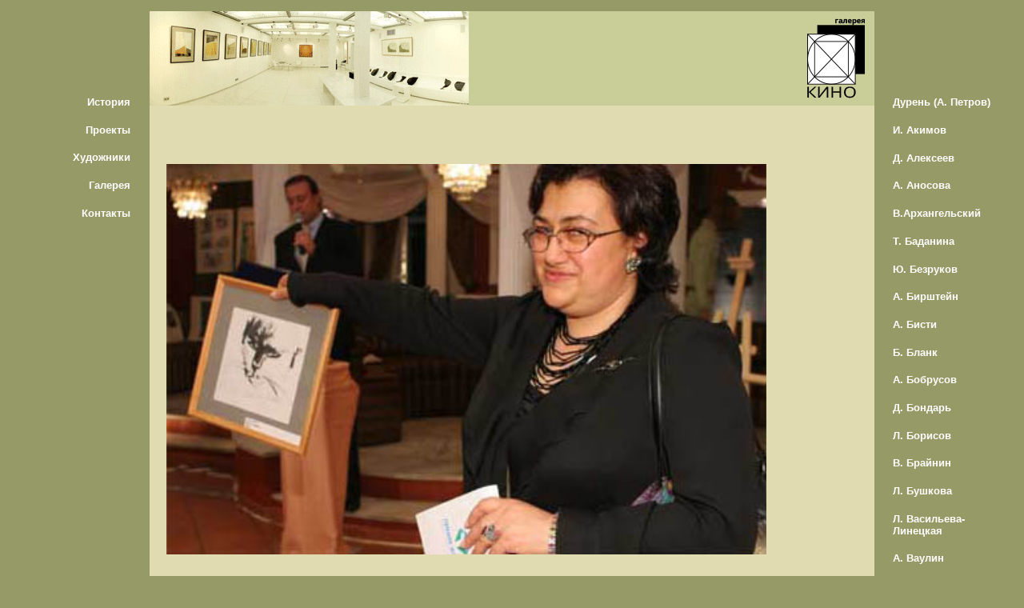

--- FILE ---
content_type: text/html; charset=UTF-8
request_url: https://www.gallerykino.ru/image.php?id=22&pid=08
body_size: 5020
content:
<!DOCTYPE html>
<html lang="ru" xml:lang="ru">
<head>
  <meta charset="utf-8">
  <meta http-equiv="X-UA-Compatible" content="IE=edge">
  <meta name="viewport" content="width=device-width, initial-scale=1.0">
  <meta name="keywords" content="галерея кино,gallery kino,галерея,кино,kino,gallery,">
  <meta name="description" content="">
  <title>Галерея КИНО / </title>
  <style>
    html{line-height:1.15;-webkit-text-size-adjust:100%;}body{margin:0;}h1{font-size:2em;margin:0.67em 0;}hr{box-sizing:content-box;height:0;overflow:visible;}pre{font-family:monospace,monospace;font-size:1em;}a{background-color:transparent;}abbr[title]{border-bottom:none;text-decoration:underline;text-decoration:underline dotted;}b,strong{font-weight:bolder;}code,kbd,samp{font-family:monospace,monospace;font-size:1em;}small{font-size:80%;}sub,sup{font-size:75%;line-height:0;position:relative;vertical-align:baseline;}sub{bottom:-0.25em;}sup{top:-0.5em;}img{border-style:none;}button,input,optgroup,select,textarea{font-family:inherit;font-size:100%;line-height:1.15;margin:0;}button,input{overflow:visible;}button,select{text-transform:none;}button,[type="button"],[type="reset"],[type="submit"]{-webkit-appearance:button;}button::-moz-focus-inner,[type="button"]::-moz-focus-inner,[type="reset"]::-moz-focus-inner,[type="submit"]::-moz-focus-inner{border-style:none;padding:0;}button:-moz-focusring,[type="button"]:-moz-focusring,[type="reset"]:-moz-focusring,[type="submit"]:-moz-focusring{outline:1px dotted ButtonText;}fieldset{padding:0.35em 0.75em 0.625em;}legend{box-sizing:border-box;color:inherit;display:table;max-width:100%;padding:0;white-space:normal;}progress{vertical-align:baseline;}textarea{overflow:auto;}[type="checkbox"],[type="radio"]{box-sizing:border-box;padding:0;}[type="number"]::-webkit-inner-spin-button,[type="number"]::-webkit-outer-spin-button{height:auto;}[type="search"]{-webkit-appearance:textfield;outline-offset:-2px;}[type="search"]::-webkit-search-decoration{-webkit-appearance:none;}::-webkit-file-upload-button{-webkit-appearance:button;font:inherit;}details{display:block;}summary{display:list-item;}template{display:none;}[hidden]{display:none;}*{-webkit-box-sizing:border-box;-moz-box-sizing:border-box;box-sizing:border-box;}body{padding:1em;display:table;height:100%;width:100%;background:#969A66;font-family:Arial,SansSerif,sans-serif;font-size:0.875em;}a[href]{cursor:pointer;}a:link,a:visited{color:#333333;}h1,h2{font:1.125em Arial,SansSerif,sans-serif;margin:0 0 1em 0;}p{margin:0 0 1em 0;}.title{font-size:1.125em;}.page-wrap{width:100%;height:100%;display:table;min-width:200px;overflow:hidden;}.main-nav{text-align:right;}.main-content{width:100%;height:100%;background-color:#E0DBB0;}.main-sidebar,.main-nav{padding:1em;}.table-row{display:table-row;}.table-cell{display:table-cell;}.nav-links{font-size:0.938em;font-weight:bold;}.main-sidebar span,.main-nav span{margin-top:4.375em;width:11.750em;display:block;}.main-sidebar a,.main-nav a{text-decoration:none;color:white;padding:0.750em;display:block;}.content-header{background-color:#C9CD98;height:118px;display:none;min-width:30.625em;}.content-block{padding:1.500em;text-align:justify;display:block;}.main-footer{padding-top:1.500em;text-align:center;display:block;}.main-header{padding-top:1.000em;text-align:center;display:block;}.content-block .project-image{width:100%;height:auto;max-width:750px;max-height:100%;}.content-block iframe,.content-block object{width:100%;max-width:550px;border:0;margin:0;}.project-block{padding-top:1em;display:table;width:100%;}.project-block-image{width:120px;}.project-block-text{width:100%;vertical-align:middle;}.project-block-text span{display:block;}.project-artworks{padding-top:1em;}.project-artwork{width:200px;display:inline-block;display:-moz-inline-block;vertical-align:top;padding:1em;}.project-artwork img{display:block;margin:auto;}.project-artwork span{padding-top:1em;text-align:center;display:block;}.project-artworks::after{content:"";display:table;clear:both;}.years{margin:1em;display:block;float:left;}.years::after{content:"";display:table;clear:both;}@media only print{.main-nav{display:none;}.main-content{width:100%;}.main-sidebar{display:none;}.content-header{display:none;}}@media only screen and (min-width:180px){.main-header{width:100%;display:block;}.main-sidebar{display:none;}.main-nav{display:table-row;}.main-nav a{display:block;text-align:center;}.main-nav span{margin-top:2em;margin-bottom:2em;width:100%;}.main-content{width:100%;}.content-header{display:none;}.project-block-image{width:100%;display:block;text-align:center;padding-top:1em;}.project-block-text{width:100%;display:block;text-align:center;padding-top:1em;}.project-artwork{width:100%;display:block;}}@media only screen and (min-width:540px){.main-header{display:none;}.main-sidebar{display:none;}.main-nav{width:100%;height:2em;text-align:center;display:table-row;}.main-nav a{display:inline;padding:1.500em;}.main-nav span{margin-top:1em;margin-bottom:1em;width:100%;}.main-content{width:100%;}.content-header{display:block;}.project-block-image{width:120px;display:table-cell;text-align:left;padding-left:1em;}.project-block-text{width:100%;display:table-cell;text-align:left;padding-left:1em;}.project-artwork{width:11.333em;display:-moz-inline-block;display:inline-block;}}@media only screen and (min-width:920px){.main-header{display:none;}.main-sidebar{width:13.125em;display:block;}.main-nav{width:13.125em;display:block;}.main-nav a{display:block;text-align:right;padding:0.750em;}.main-nav span{margin-top:70px;}.main-content{width:100%;}.content-header{display:block;}}
  </style>
</head>
<body>
<header class="main-header"><a href="https://www.gallerykino.ru"><img src="img/gallery_kino_logo_100px.gif" width="100" height="138" alt="Gallery KINO Logotype"></a></header>
<div class="page-wrap">
  <nav class="table-cell main-nav nav-links"><span><a href="/history.php" title="История">История</a><a href="/projects.php" title="Проекты">Проекты</a><a href="/artists.php" title="Художники">Художники</a><a href="/gallery.php" title="Галерея">Галерея</a><a href="/contacts.php" title="Контакты">Контакты</a></span></nav>
  <main class="table-cell main-content">
    <div class="content-header"><img src="img/header.jpg" width="399" height="118" alt="Gallery Kino"><a href="https://www.gallerykino.ru" target="_blank"><img src="img/gallery_kino_logo_content_header_72px.gif" width="72" height="100" alt="Gallery KINO Logotype" style="margin-top: 9px; margin-right: 12px" align="right"></a></div>
    <div class="content-block">
      <h2><u><br><br></u></h2><img src="/content/projects/22/08.jpg" class="project-image" alt=" - "><br><br><br><span class="title"><u>ВЫСТАВКА</u></span><div class="project-block"><a href="projects.php?id=22" class="table-row" title="Благотворительный аукцион «ИСКУССТВО ВО ИМЯ ДОБРА»"><div class="table-cell project-block-image"><img src="/content/projects/22/00.jpeg" alt="" width="100"></div><div class="table-cell project-block-text"><span>29 сентября 2005 года</span><br><span><b>Благотворительный аукцион «ИСКУССТВО ВО ИМЯ ДОБРА»</b></span></div></a></div><br><br><br><span class="title"><u>ЕЩЕ РАБОТЫ С ВЫСТАВКИ</u></span><div class="project-artworks"><div class="project-artwork"><a href="image.php?id=22&pid=01"><img src="/content/projects/22/01.jpeg" width="100" alt=""><span></span></a></div><div class="project-artwork"><a href="image.php?id=22&pid=02"><img src="/content/projects/22/02.jpeg" width="100" alt=""><span></span></a></div><div class="project-artwork"><a href="image.php?id=22&pid=03"><img src="/content/projects/22/03.jpeg" width="100" alt=""><span></span></a></div><div class="project-artwork"><a href="image.php?id=22&pid=04"><img src="/content/projects/22/04.jpeg" width="100" alt=""><span></span></a></div><div class="project-artwork"><a href="image.php?id=22&pid=05"><img src="/content/projects/22/05.jpeg" width="100" alt=""><span></span></a></div><div class="project-artwork"><a href="image.php?id=22&pid=06"><img src="/content/projects/22/06.jpeg" width="100" alt=""><span></span></a></div><div class="project-artwork"><a href="image.php?id=22&pid=07"><img src="/content/projects/22/07.jpeg" width="100" alt=""><span></span></a></div><div class="project-artwork"><a href="image.php?id=22&pid=08"><img src="/content/projects/22/08.jpeg" width="100" alt=""><span></span></a></div></div>
    </div>
  </main>
  <aside class="table-cell main-sidebar nav-links">
    <span><a href="/artists.php?id=84" title="Дурень (Алексей ПЕТРОВ) ">Дурень (А. Петров)</a><a href="/artists.php?id=6" title="Иван Акимов">И. Акимов</a><a href="/artists.php?id=34" title="Дмитрий Алексеев">Д. Алексеев</a><a href="/artists.php?id=44" title="Алена Аносова">А. Аносова</a><a href="/artists.php?id=118" title="Владимир Архангельский">В.Архангельский</a><a href="/artists.php?id=2" title="Татьяна Баданина">Т. Баданина</a><a href="/artists.php?id=54" title="Юрий Безруков">Ю. Безруков</a><a href="/artists.php?id=61" title="Анна Бирштейн">А. Бирштейн</a><a href="/artists.php?id=42" title="Андрей Бисти">А. Бисти</a><a href="/artists.php?id=86" title="Борис Бланк">Б. Бланк</a><a href="/artists.php?id=85" title="Алексей Бобрусов">А. Бобрусов</a><a href="/artists.php?id=107" title="Даниил Бондарь">Д. Бондарь</a><a href="/artists.php?id=81" title="Леонид Борисов">Л. Борисов</a><a href="/artists.php?id=7" title="Владимир Брайнин">В. Брайнин</a><a href="/artists.php?id=89" title="Ляля Бушкова">Л. Бушкова</a><a href="/artists.php?id=132" title="Людмила Васильева-Линецкая (МАБРИ)">Л. Васильева-Линецкая</a><a href="/artists.php?id=57" title="Алексей Ваулин">А. Ваулин</a><a href="/artists.php?id=92" title="Ленар Виноградский">Л. Виноградский</a><a href="/artists.php?id=50" title="Арсений Власов">А. Власов</a><a href="/artists.php?id=62" title="Надежда Гайдук">Н. Гайдук</a><a href="/artists.php?id=138" title="Рафаэль Геворкян">Р. Геворкян</a><a href="/artists.php?id=95" title="Вадим Гиппенрейтер ">В. Гиппенрейтер</a><a href="/artists.php?id=90" title="Светлана Гофман">С. Гофман</a><a href="/artists.php?id=127" title="Нина Гурьева">Н. Гурьева</a><a href="/artists.php?id=108" title="Ирина Дайлин (DAYLENE)">И. Дайлин</a><a href="/artists.php?id=47" title="Татьяна Данильянц">Т. Данильянц</a><a href="/artists.php?id=105" title="Карен Даян">К. Даян</a><a href="/artists.php?id=106" title="Ваагн Даян">В. Даян</a><a href="/artists.php?id=58" title="Гурам Доленджашвили">Г. Доленджашвили</a><a href="/artists.php?id=120" title="Дмитрий Дыховичный">Д. Дыховичный</a><a href="/artists.php?id=35" title="Лиана Есакия">Л. Есакия</a><a href="/artists.php?id=82" title="Алексей Есипов">А. Есипов</a><a href="/artists.php?id=55" title="Марианна Жерядина">М. Жерядина</a><a href="/artists.php?id=1" title="Анатолий Зверев ">А. Зверев</a><a href="/artists.php?id=68" title="Алексей Казаченко">А. Казаченко</a><a href="/artists.php?id=53" title="Отари Кандауров">О. Кандауров</a><a href="/artists.php?id=79" title="Татьяна Карамышева">Т. Карамышева</a><a href="/artists.php?id=99" title="Борис Кауфман ">Б. Кауфман</a><a href="/artists.php?id=116" title="Василий Кафанов">В. Кафанов</a><a href="/artists.php?id=121" title="Александр Кацалап">А. Кацалап</a><a href="/artists.php?id=97" title="Ирина Керимова">И. Керимова</a><a href="/artists.php?id=38" title="Анастасия Коваленкова">А. Коваленкова</a><a href="/artists.php?id=12" title="Андрей Колкутин">А. Колкутин</a><a href="/artists.php?id=77" title="Александр Косенков">А. Косенков</a><a href="/artists.php?id=88" title="Валерий Кострин">В. Кострин</a><a href="/artists.php?id=128" title="Ирина Кострина">И. Кострина</a><a href="/artists.php?id=133" title="Алина Ксенофонтова (ЭЛЛАЙЯ)">А. Ксенофонтова</a><a href="/artists.php?id=96" title="Екатерина Кудрявцева">Е. Кудрявцева</a><a href="/artists.php?id=131" title="Сергей Кузнецов">С.Кузнецов</a><a href="/artists.php?id=113" title="Юрий Ларин">Ю. Ларин</a><a href="/artists.php?id=125" title="Ленка ле Партл">Л. Партл</a><a href="/artists.php?id=91" title="Игорь Лемешев">И. Лемешев</a><a href="/artists.php?id=87" title="Лариса ЛОМАКИНА">Л. Ломакина</a><a href="/artists.php?id=49" title="Алексей Лохов">А. Лохов</a><a href="/artists.php?id=65" title="Иван Лубенников">И. Лубенников</a><a href="/artists.php?id=59" title="Галя Луцкая">Г. Луцкая</a><a href="/artists.php?id=137" title="Евгения Макарова (Jolie Alien)">Е. Макарова</a><a href="/artists.php?id=29" title="Сергей Максютин">С. Максютин</a><a href="/artists.php?id=11" title="Лидия Мастеркова">Л. Мастеркова</a><a href="/artists.php?id=119" title="Мария Меншикова">М. Меншикова</a><a href="/artists.php?id=124" title="Ирина Моторина">И. Моторина</a><a href="/artists.php?id=130" title="Анна Мягких">А. Мягких</a><a href="/artists.php?id=117" title="Степан Мянник">С. Мянник</a><a href="/artists.php?id=114" title="Яков Назаров">Я. Назаров</a><a href="/artists.php?id=75" title="Александр Овчинников">А. Овчинников</a><a href="/artists.php?id=66" title="Исаак Орентлихерман">И. Орентлихерман</a><a href="/artists.php?id=112" title="Светлана Покидова">С. Покидова</a><a href="/artists.php?id=45" title="Нина ПОНИ (Подгорненская)">Н. ПОНИ</a><a href="/artists.php?id=10" title="Святослав Пономарев">С. Пономарев</a><a href="/artists.php?id=40" title="Люся Попенко">Л. Попенко</a><a href="/artists.php?id=134" title="Владимир Портяной">В. Портяной</a><a href="/artists.php?id=104" title="Александра Пятницкая">А. Пятницкая</a><a href="/artists.php?id=63" title="Ольга Резанова">О. Резанова</a><a href="/artists.php?id=64" title="Лена Ржевская">Л. Ржевская</a><a href="/artists.php?id=100" title="Наталья Родионовская">Н. Родионовская</a><a href="/artists.php?id=14" title="Екатерина Рожкова">Е. Рожкова</a><a href="/artists.php?id=71" title="Мария Рябова">М. Рябова</a><a href="/artists.php?id=123" title="Анна Сарьян">А. Сарьян</a><a href="/artists.php?id=135" title="Владимир Сафаров">В.Сафаров</a><a href="/artists.php?id=83" title="Максим Светланов">М. Светланов</a><a href="/artists.php?id=93" title="Татьяна Сельвинская">Т. Сельвинская</a><a href="/artists.php?id=109" title="Ирина Сергеева">И. Сергеева</a><a href="/artists.php?id=76" title="Павел Слуцкий">П. Слуцкий</a><a href="/artists.php?id=102" title="Руслан Солопеев">Р. Солопеев</a><a href="/artists.php?id=136" title="Владимир Сулягин">В.Сулягин</a><a href="/artists.php?id=60" title="Иван Суриков">И. Суриков</a><a href="/artists.php?id=18" title="Анна Тагути">А. Тагути</a><a href="/artists.php?id=52" title="Лина Телегина">Л. Телегина</a><a href="/artists.php?id=122" title="Алексей Тимохин">А. Тимохин</a><a href="/artists.php?id=16" title="Владимир Титов">В. Титов</a><a href="/artists.php?id=111" title="Наташа Туркия">Н. Туркия</a><a href="/artists.php?id=67" title="Катерина Уварова">К. Уварова</a><a href="/artists.php?id=69" title="Ильяс Усманов">И. Усманов</a><a href="/artists.php?id=56" title="Сергей Устинов">С. Устинов</a><a href="/artists.php?id=20" title="Катя Филиппова">К. Филиппова</a><a href="/artists.php?id=70" title="Ксения Фоминых">К. Фоминых</a><a href="/artists.php?id=46" title="Артур Фонвизин">А. Фонвизин</a><a href="/artists.php?id=126" title="Любовь Фридман">Л.Фридман</a><a href="/artists.php?id=110" title="Макс Хаазе ">М. Хаазе</a><a href="/artists.php?id=129" title="Русудан Хантадзе-Андроникашвили">Р. Хантадзе-Андроникашвили</a><a href="/artists.php?id=72" title="Наталия Хлебцевич">Н. Хлебцевич</a><a href="/artists.php?id=78" title="Евгений Ципулин">Е. Ципулин</a><a href="/artists.php?id=43" title="Алена Черная">А. Черная</a><a href="/artists.php?id=19" title="Татьяна Чернова">Т. Чернова</a><a href="/artists.php?id=51" title="Сергей Чесноков-Ладыженский">С. Чесноков</a><a href="/artists.php?id=98" title="Ольга Шальнева-Ле Прово">О. Шальнева-Ле Прово</a><a href="/artists.php?id=94" title="Наталья Шнайдер-Хачатрян">Н. Шнайдер-Хачатрян</a><a href="/artists.php?id=103" title="София Шпенглер">С. Шпенглер</a><a href="/artists.php?id=15" title="Сергей Шутов">С. Шутов</a><a href="/artists.php?id=41" title="Владимир Яковлев">В. Яковлев</a><a href="/artists.php?id=115" title="Александр Янушкевич">А. Янушкевич</a></span>
  </aside>
</div>
<footer class="table-row main-footer text">Все права защищены © Галерея КИНО, 1996-2026. При использовании материалов с сайта - ссылка на сайт обязательна.<br>&nbsp;</footer>
</body>
</html>
